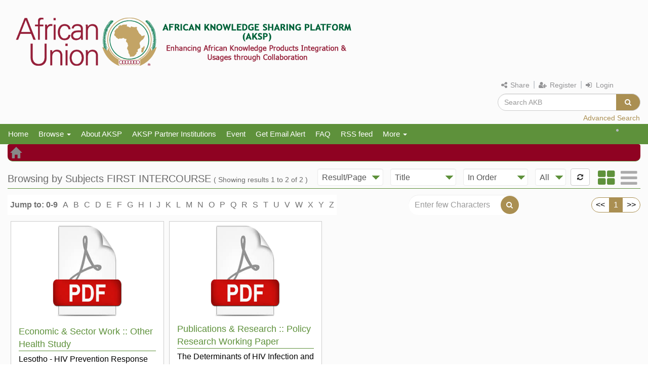

--- FILE ---
content_type: text/css
request_url: https://akb.au.int/new_css/css/magic.css
body_size: 58282
content:
@charset "UTF-8";/*!
Magic - Ver 1.1.0 - http://minimamente.com
Licensed under the MIT license
Copyright (c) 2014 Christian Pucci
*/
.magictime {
  -webkit-animation-duration: 1s;
  animation-duration: 1s;
  -webkit-animation-fill-mode: both;
  animation-fill-mode: both;
}
.magic {
  -webkit-animation-name: magic;
  animation-name: magic;
}
.openDownLeft {
  -webkit-animation-name: openDownLeft;
  animation-name: openDownLeft;
}
.openDownRight {
  -webkit-animation-name: openDownRight;
  animation-name: openDownRight;
}
.openUpLeft {
  -webkit-animation-name: openUpLeft;
  animation-name: openUpLeft;
}
.openUpRight {
  -webkit-animation-name: openUpRight;
  animation-name: openUpRight;
}
.openDownLeftRetourn {
  -webkit-animation-name: openDownLeftRetourn;
  animation-name: openDownLeftRetourn;
}
.openDownRightRetourn {
  -webkit-animation-name: openDownRightRetourn;
  animation-name: openDownRightRetourn;
}
.openUpLeftRetourn {
  -webkit-animation-name: openUpLeftRetourn;
  animation-name: openUpLeftRetourn;
}
.openUpRightRetourn {
  -webkit-animation-name: openUpRightRetourn;
  animation-name: openUpRightRetourn;
}
.openDownLeftOut {
  -webkit-animation-name: openDownLeftOut;
  animation-name: openDownLeftOut;
}
.openDownRightOut {
  -webkit-animation-name: openDownRightOut;
  animation-name: openDownRightOut;
}
.openUpLeftOut {
  -webkit-animation-name: openUpLeftOut;
  animation-name: openUpLeftOut;
}
.openUpRightOut {
  -webkit-animation-name: openUpRightOut;
  animation-name: openUpRightOut;
}
.perspectiveDown {
  -webkit-backface-visibility: visible !important;
  backface-visibility: visible !important;
  -webkit-animation-name: perspectiveDown;
  animation-name: perspectiveDown;
}
.perspectiveLeft {
  -webkit-backface-visibility: visible !important;
  backface-visibility: visible !important;
  -webkit-animation-name: perspectiveLeft;
  animation-name: perspectiveLeft;
}
.perspectiveRight {
  -webkit-backface-visibility: visible !important;
  backface-visibility: visible !important;
  -webkit-animation-name: perspectiveRight;
  animation-name: perspectiveRight;
}
.perspectiveUp {
  -webkit-backface-visibility: visible !important;
  backface-visibility: visible !important;
  -webkit-animation-name: perspectiveUp;
  animation-name: perspectiveUp;
}
.perspectiveDownRetourn {
  -webkit-backface-visibility: visible !important;
  backface-visibility: visible !important;
  -webkit-animation-name: perspectiveDownRetourn;
  animation-name: perspectiveDownRetourn;
}
.perspectiveLeftRetourn {
  -webkit-backface-visibility: visible !important;
  backface-visibility: visible !important;
  -webkit-animation-name: perspectiveLeftRetourn;
  animation-name: perspectiveLeftRetourn;
}
.perspectiveRightRetourn {
  -webkit-backface-visibility: visible !important;
  backface-visibility: visible !important;
  -webkit-animation-name: perspectiveRightRetourn;
  animation-name: perspectiveRightRetourn;
}
.perspectiveUpRetourn {
  -webkit-backface-visibility: visible !important;
  backface-visibility: visible !important;
  -webkit-animation-name: perspectiveUpRetourn;
  animation-name: perspectiveUpRetourn;
}
.puffIn {
  -webkit-animation-name: puffIn;
  animation-name: puffIn;
}
.puffOut {
  -webkit-animation-name: puffOut;
  animation-name: puffOut;
}
.rotateDown {
  -webkit-backface-visibility: visible !important;
  backface-visibility: visible !important;
  -webkit-animation-name: rotateDown;
  animation-name: rotateDown;
}
.rotateLeft {
  -webkit-backface-visibility: visible !important;
  backface-visibility: visible !important;
  -webkit-animation-name: rotateLeft;
  animation-name: rotateLeft;
}
.rotateRight {
  -webkit-backface-visibility: visible !important;
  backface-visibility: visible !important;
  -webkit-animation-name: rotateRight;
  animation-name: rotateRight;
}
.rotateUp {
  -webkit-backface-visibility: visible !important;
  backface-visibility: visible !important;
  -webkit-animation-name: rotateUp;
  animation-name: rotateUp;
}
.slideDown {
  -webkit-animation-name: slideDown;
  animation-name: slideDown;
}
.slideLeft {
  -webkit-animation-name: slideLeft;
  animation-name: slideLeft;
}
.slideRight {
  -webkit-animation-name: slideRight;
  animation-name: slideRight;
}
.slideUp {
  -webkit-animation-name: slideUp;
  animation-name: slideUp;
}
.slideDownRetourn {
  -webkit-animation-name: slideDownRetourn;
  animation-name: slideDownRetourn;
}
.slideLeftRetourn {
  -webkit-animation-name: slideLeftRetourn;
  animation-name: slideLeftRetourn;
}
.slideRightRetourn {
  -webkit-animation-name: slideRightRetourn;
  animation-name: slideRightRetourn;
}
.slideUpRetourn {
  -webkit-animation-name: slideUpRetourn;
  animation-name: slideUpRetourn;
}
.swap {
  -webkit-animation-name: swap;
  animation-name: swap;
}
.twisterInDown {
  -webkit-animation-name: twisterInDown;
  animation-name: twisterInDown;
}
.twisterInUp {
  -webkit-animation-name: twisterInUp;
  animation-name: twisterInUp;
}
.vanishIn {
  -webkit-animation-name: vanishIn;
  animation-name: vanishIn;
}
.vanishOut {
  -webkit-animation-name: vanishOut;
  animation-name: vanishOut;
}
.swashOut {
  -webkit-animation-name: swashOut;
  animation-name: swashOut;
}
.swashIn {
  -webkit-animation-name: swashIn;
  animation-name: swashIn;
}
.foolishOut {
  -webkit-animation-name: foolishOut;
  animation-name: foolishOut;
}
.foolishIn {
  -webkit-animation-name: foolishIn;
  animation-name: foolishIn;
}
.holeOut {
  -webkit-animation-name: holeOut;
  animation-name: holeOut;
}
.tinRightOut {
  -webkit-animation-name: tinRightOut;
  animation-name: tinRightOut;
}
.tinLeftOut {
  -webkit-animation-name: tinLeftOut;
  animation-name: tinLeftOut;
}
.tinUpOut {
  -webkit-animation-name: tinUpOut;
  animation-name: tinUpOut;
}
.tinDownOut {
  -webkit-animation-name: tinDownOut;
  animation-name: tinDownOut;
}
.tinRightIn {
  -webkit-animation-name: tinRightIn;
  animation-name: tinRightIn;
}
.tinLeftIn {
  -webkit-animation-name: tinLeftIn;
  animation-name: tinLeftIn;
}
.tinUpIn {
  -webkit-animation-name: tinUpIn;
  animation-name: tinUpIn;
}
.tinDownIn {
  -webkit-animation-name: tinDownIn;
  animation-name: tinDownIn;
}
.bombRightOut {
  -webkit-animation-name: bombRightOut;
  animation-name: bombRightOut;
}
.bombLeftOut {
  -webkit-animation-name: bombLeftOut;
  animation-name: bombLeftOut;
}
.boingInUp {
  -webkit-animation-name: boingInUp;
  animation-name: boingInUp;
}
.boingOutDown {
  -webkit-animation-name: boingOutDown;
  animation-name: boingOutDown;
}
.spaceOutUp {
  -webkit-animation-name: spaceOutUp;
  animation-name: spaceOutUp;
}
.spaceOutRight {
  -webkit-animation-name: spaceOutRight;
  animation-name: spaceOutRight;
}
.spaceOutDown {
  -webkit-animation-name: spaceOutDown;
  animation-name: spaceOutDown;
}
.spaceOutLeft {
  -webkit-animation-name: spaceOutLeft;
  animation-name: spaceOutLeft;
}
.spaceInUp {
  -webkit-animation-name: spaceInUp;
  animation-name: spaceInUp;
}
.spaceInRight {
  -webkit-animation-name: spaceInRight;
  animation-name: spaceInRight;
}
.spaceInDown {
  -webkit-animation-name: spaceInDown;
  animation-name: spaceInDown;
}
.spaceInLeft {
  -webkit-animation-name: spaceInLeft;
  animation-name: spaceInLeft;
  animation-iteration-count:infinte;
}
.animation_fadein_down{
  animation: fadein_down ease 10s;
  animation-iteration-count: 10;
  transform-origin: 50% 50%;
  animation-fill-mode:forwards; /*when the spec is finished*/
  -webkit-animation: fadein_down ease 10s;
  -webkit-animation-iteration-count: 10;
  -webkit-transform-origin: 50% 50%;
  -webkit-animation-fill-mode:forwards; /*Chrome 16+, Safari 4+*/ 
  -moz-animation: fadein_down ease 10s;
  -moz-animation-iteration-count: 10;
  -moz-transform-origin: 50% 50%;
  -moz-animation-fill-mode:forwards; /*FF 5+*/
  -o-animation: fadein_down ease 10s;
  -o-animation-iteration-count: 10;
  -o-transform-origin: 50% 50%;
  -o-animation-fill-mode:forwards; /*Not implemented yet*/
  -ms-animation: fadein_down ease 10s;
  -ms-animation-iteration-count: 10;
  -ms-transform-origin: 50% 50%;
  -ms-animation-fill-mode:forwards; /*IE 10+*/
}

.animation_leftspeed_in{
  animation: leftspeed_in ease-out 30s;
  animation-iteration-count: 10;
  transform-origin: 50% 50%;
  animation-fill-mode:forwards; /*when the spec is finished*/
  -webkit-animation: leftspeed_in ease-out 30s;
  -webkit-animation-iteration-count: 10;
  -webkit-transform-origin: 50% 50%;
  -webkit-animation-fill-mode:forwards; /*Chrome 16+, Safari 4+*/ 
  -moz-animation: leftspeed_in ease-out 30s;
  -moz-animation-iteration-count: 10;
  -moz-transform-origin: 50% 50%;
  -moz-animation-fill-mode:forwards; /*FF 5+*/
  -o-animation: leftspeed_in ease-out 30s;
  -o-animation-iteration-count: 10;
  -o-transform-origin: 50% 50%;
  -o-animation-fill-mode:forwards; /*Not implemented yet*/
  -ms-animation: leftspeed_in ease-out 30s;
  -ms-animation-iteration-count: 10;
  -ms-transform-origin: 50% 50%;
  -ms-animation-fill-mode:forwards; /*IE 10+*/
}
.animation_normal_rightspeed_in{
  animation: normal_rightspeed_in ease-out 1s;
  animation-iteration-count: 1;
  transform-origin: 50% 100%;
  animation-fill-mode:forwards; /*when the spec is finished*/
  -webkit-animation: normal_rightspeed_in ease-out 1s;
  -webkit-animation-iteration-count: 1;
  -webkit-transform-origin: 50% 100%;
  -webkit-animation-fill-mode:forwards; /*Chrome 16+, Safari 4+*/ 
  -moz-animation: normal_rightspeed_in ease-out s;
  -moz-animation-iteration-count: 1;
  -moz-transform-origin: 50% 100%;
  -moz-animation-fill-mode:forwards; /*FF 5+*/
  -o-animation: normal_rightspeed_in ease-out 1s;
  -o-animation-iteration-count: 1;
  -o-transform-origin: 50% 100%;
  -o-animation-fill-mode:forwards; /*Not implemented yet*/
  -ms-animation: normal_rightspeed_in ease-out 1s;
  -ms-animation-iteration-count: 1;
  -ms-transform-origin: 50% 100%;
  -ms-animation-fill-mode:forwards; /*IE 10+*/
}
.animation_normal_leftspeed_in{
  animation: normal_leftspeed_in ease-out 1s;
  animation-iteration-count: 1;
  transform-origin: 50% 50%;
  animation-fill-mode:forwards; /*when the spec is finished*/
  -webkit-animation: normal_leftspeed_in ease-out 1s;
  -webkit-animation-iteration-count: 1;
  -webkit-transform-origin: 50% 50%;
  -webkit-animation-fill-mode:forwards; /*Chrome 16+, Safari 4+*/ 
  -moz-animation: normal_leftspeed_in ease-out s;
  -moz-animation-iteration-count: 1;
  -moz-transform-origin: 50% 50%;
  -moz-animation-fill-mode:forwards; /*FF 5+*/
  -o-animation: normal_leftspeed_in ease-out 1s;
  -o-animation-iteration-count: 1;
  -o-transform-origin: 50% 50%;
  -o-animation-fill-mode:forwards; /*Not implemented yet*/
  -ms-animation: normal_leftspeed_in ease-out 1s;
  -ms-animation-iteration-count: 1;
  -ms-transform-origin: 50% 50%;
  -ms-animation-fill-mode:forwards; /*IE 10+*/
}



/* animation_normal_rightspeed_in */
@keyframes normal_rightspeed_in{
  0% {
    opacity:0;
    transform:  translate(0px,100px)  skewX(0deg) ;
  }
  30% {
    opacity:1;
    transform:  translate(0px,0px)  skewX(0deg) ;
  }
  60% {
    opacity:1;
    transform:  translate(0px,0px)  skewX(0deg) ;
  }
  80% {
    opacity:1;
    transform:  translate(0px,0px)  skewX(0deg) ;
  }
  100% {
    opacity:1;
    transform:  translate(0px,0px)  skewX(0deg) ;
  }
}

@-moz-keyframes normal_rightspeed_in{
  0% {
    opacity:0;
    transform:  translate(0px,100px)  skewX(0deg) ;
  }
  60% {
    opacity:1;
    transform:  translate(0px,0px)  skewX(0deg) ;
  }
  80% {
    opacity:1;
    transform:  translate(0px,0px)  skewX(0deg) ;
  }
  100% {
    opacity:1;
    transform:  translate(0px,0px)  skewX(0deg) ;
  }
}

@-webkit-keyframes normal_rightspeed_in {
  0% {
    opacity:0;
    transform:  translate(0px,100px)  skewX(0deg) ;
  }
  60% {
    opacity:1;
    transform:  translate(0px,0px)  skewX(0deg) ;
  }
  80% {
    opacity:1;
    transform:  translate(0px,0px)  skewX(0deg) ;
  }
  100% {
    opacity:1;
    transform:  translate(0px,0px)  skewX(0deg) ;
  }
}

@-o-keyframes normal_rightspeed_in {
  0% {
    opacity:0;
    transform:  translate(0px,100px)  skewX(0deg) ;
  }
  60% {
    opacity:1;
    transform:  translate(0px,0px)  skewX(0deg) ;
  }
  80% {
    opacity:1;
    transform:  translate(0px,0px)  skewX(0deg) ;
  }
  100% {
    opacity:1;
    transform:  translate(0px,0px)  skewX(0deg) ;
  }
}

@-ms-keyframes normal_rightspeed_in {
  0% {
    opacity:0;
    transform:  translate(0px,100px)  skewX(0deg) ;
  }
  60% {
    opacity:1;
    transform:  translate(0px,0px)  skewX(0deg) ;
  }
  80% {
    opacity:1;
    transform:  translate(0px,0px)  skewX(0deg) ;
  }
  100% {
    opacity:1;
    transform:  translate(0px,0px)  skewX(0deg) ;
  }
}


/* animation_normal_leftspeed_in */
@keyframes normal_leftspeed_in{
  0% {
    opacity:0;
    transform:  translate(200px,0px)  skewX(0deg) ;
  }
  60% {
    opacity:1;
    transform:  translate(0px,0px)  skewX(0deg) ;
  }
  80% {
    opacity:1;
    transform:  translate(0px,0px)  skewX(0deg) ;
  }
  100% {
    opacity:1;
    transform:  translate(0px,0px)  skewX(0deg) ;
  }
}

@-moz-keyframes normal_leftspeed_in{
  0% {
    opacity:0;
    transform:  translate(200px,0px)  skewX(0deg) ;
  }
  60% {
    opacity:1;
    transform:  translate(0px,0px)  skewX(0deg) ;
  }
  80% {
    opacity:1;
    transform:  translate(0px,0px)  skewX(0deg) ;
  }
  100% {
    opacity:1;
    -moz-transform:  translate(0px,0px)  skewX(0deg) ;
  }
}

@-webkit-keyframes normal_leftspeed_in {
  0% {
    opacity:0;
    transform:  translate(200px,0px)  skewX(0deg) ;
  }
  60% {
    opacity:1;
    transform:  translate(0px,0px)  skewX(0deg) ;
  }
  80% {
    opacity:1;
    transform:  translate(0px,0px)  skewX(0deg) ;
  }
  100% {
    opacity:1;
    -webkit-transform:  translate(0px,0px)  skewX(0deg) ;
  }
}

@-o-keyframes normal_leftspeed_in {
  0% {
    opacity:0;
    transform:  translate(200px,0px)  skewX(0deg) ;
  }
  60% {
    opacity:1;
    transform:  translate(0px,0px)  skewX(0deg) ;
  }
  80% {
    opacity:1;
    transform:  translate(0px,0px)  skewX(0deg) ;
  }
  100% {
    opacity:1;
    -o-transform:  translate(0px,0px)  skewX(0deg) ;
  }
}

@-ms-keyframes normal_leftspeed_in {
  0% {
    opacity:0;
    transform:  translate(200px,0px)  skewX(0deg) ;
  }
  60% {
    opacity:1;
    transform:  translate(0px,0px)  skewX(0deg) ;
  }
  80% {
    opacity:1;
    transform:  translate(0px,0px)  skewX(0deg) ;
  }
  100% {
    opacity:1;
    -ms-transform:  translate(0px,0px)  skewX(0deg) ;
  }
}


/* animation_leftspeed_in */
@keyframes leftspeed_in{
  0% {
    opacity:0;
    transform:  translate(200px,0px)  skewX(0deg) ;
  }
  60% {
    opacity:1;
    transform:  translate(-10px,0px)  skewX(0deg) ;
  }
  80% {
    opacity:1;
    transform:  translate(0px,0px)  skewX(0deg) ;
  }
  100% {
    opacity:1;
    transform:  translate(0px,0px)  skewX(0deg) ;
  }
}

@-moz-keyframes leftspeed_in{
  0% {
    opacity:0;
    transform:  translate(200px,0px)  skewX(0deg) ;
  }
  60% {
    opacity:1;
    transform:  translate(-10px,0px)  skewX(0deg) ;
  }
  80% {
    opacity:1;
    transform:  translate(0px,0px)  skewX(0deg) ;
  }
  100% {
    opacity:1;
    -moz-transform:  translate(0px,0px)  skewX(0deg) ;
  }
}

@-webkit-keyframes leftspeed_in {
  0% {
    opacity:0;
    transform:  translate(200px,0px)  skewX(0deg) ;
  }
  60% {
    opacity:1;
    transform:  translate(-10px,0px)  skewX(0deg) ;
  }
  80% {
    opacity:1;
    transform:  translate(0px,0px)  skewX(0deg) ;
  }
  100% {
    opacity:1;
    -webkit-transform:  translate(0px,0px)  skewX(0deg) ;
  }
}

@-o-keyframes leftspeed_in {
  0% {
    opacity:0;
    transform:  translate(200px,0px)  skewX(0deg) ;
  }
  60% {
    opacity:1;
    transform:  translate(-10px,0px)  skewX(0deg) ;
  }
  80% {
    opacity:1;
    transform:  translate(0px,0px)  skewX(0deg) ;
  }
  100% {
    opacity:1;
    -o-transform:  translate(0px,0px)  skewX(0deg) ;
  }
}

@-ms-keyframes leftspeed_in {
  0% {
    opacity:0;
    transform:  translate(200px,0px)  skewX(0deg) ;
  }
  60% {
    opacity:1;
    transform:  translate(-10px,0px)  skewX(0deg) ;
  }
  80% {
    opacity:1;
    transform:  translate(0px,0px)  skewX(0deg) ;
  }
  100% {
    opacity:1;
    -ms-transform:  translate(0px,0px)  skewX(0deg) ;
  }
}

/* animation_fadein_down */
@keyframes fadein_down{
  0% {
    opacity:0;
    transform:  translate(0px,-25px)  ;
  }
  100% {
    opacity:1;
    transform:  translate(0px,0px)  ;
  }
}

@-moz-keyframes fadein_down{
  0% {
    opacity:0;
    -moz-transform:  translate(0px,-25px)  ;
  }
  100% {
    opacity:1;
    -moz-transform:  translate(0px,0px)  ;
  }
}

@-webkit-keyframes fadein_down {
  0% {
    opacity:0;
    -webkit-transform:  translate(0px,-25px)  ;
  }
  100% {
    opacity:1;
    -webkit-transform:  translate(0px,0px)  ;
  }
}

@-o-keyframes fadein_down {
  0% {
    opacity:0;
    -o-transform:  translate(0px,-25px)  ;
  }
  100% {
    opacity:1;
    -o-transform:  translate(0px,0px)  ;
  }
}

@-ms-keyframes fadein_down {
  0% {
    opacity:0;
    -ms-transform:  translate(0px,-25px)  ;
  }
  100% {
    opacity:1;
    -ms-transform:  translate(0px,0px)  ;
  }
}



 /* magic Frames code */
 
@-webkit-keyframes magic {
  0% {
    opacity: 1;
    -webkit-transform-origin: 100% 200%;
    -webkit-transform: scale(1, 1) rotate(0deg);
  }

  100% {
    opacity: 0;
    -webkit-transform-origin: 200% 500%;
    -webkit-transform: scale(0, 0) rotate(270deg);
  }
}
@keyframes magic {
  0% {
    opacity: 1;
    transform-origin: 100% 200%;
    transform: scale(1, 1) rotate(0deg);
  }

  100% {
    opacity: 0;
    transform-origin: 200% 500%;
    transform: scale(0, 0) rotate(270deg);
  }
}
@-webkit-keyframes openDownLeft {
  0% {
    -webkit-transform-origin: bottom left;
    -webkit-transform: rotate(0deg);
    -webkit-animation-timing-function: ease-out;
  }

  100% {
    -webkit-transform-origin: bottom left;
    -webkit-transform: rotate(-110deg);
    -webkit-animation-timing-function: ease-in-out;
  }
}
@keyframes openDownLeft {
  0% {
    transform-origin: bottom left;
    transform: rotate(0deg);
    animation-timing-function: ease-out;
  }

  100% {
    transform-origin: bottom left;
    transform: rotate(-110deg);
    animation-timing-function: ease-in-out;
  }
}
@-webkit-keyframes openDownRight {
  0% {
    -webkit-transform-origin: bottom right;
    -webkit-transform: rotate(0deg);
    -webkit-animation-timing-function: ease-out;
  }

  100% {
    -webkit-transform-origin: bottom right;
    -webkit-transform: rotate(110deg);
    -webkit-animation-timing-function: ease-in-out;
  }
}
@keyframes openDownRight {
  0% {
    transform-origin: bottom right;
    transform: rotate(0deg);
    animation-timing-function: ease-out;
  }

  100% {
    transform-origin: bottom right;
    transform: rotate(110deg);
    animation-timing-function: ease-in-out;
  }
}
@-webkit-keyframes openUpLeft {
  0% {
    -webkit-transform-origin: top left;
    -webkit-transform: rotate(0deg);
    -webkit-animation-timing-function: ease-out;
  }

  100% {
    -webkit-transform-origin: top left;
    -webkit-transform: rotate(110deg);
    -webkit-animation-timing-function: ease-in-out;
  }
}
@keyframes openUpLeft {
  0% {
    transform-origin: top left;
    transform: rotate(0deg);
    animation-timing-function: ease-out;
  }

  100% {
    transform-origin: top left;
    transform: rotate(110deg);
    animation-timing-function: ease-in-out;
  }
}
@-webkit-keyframes openUpRight {
  0% {
    -webkit-transform-origin: top right;
    -webkit-transform: rotate(0deg);
    -webkit-animation-timing-function: ease-out;
  }

  100% {
    -webkit-transform-origin: top right;
    -webkit-transform: rotate(-110deg);
    -webkit-animation-timing-function: ease-in-out;
  }
}
@keyframes openUpRight {
  0% {
    transform-origin: top right;
    transform: rotate(0deg);
    animation-timing-function: ease-out;
  }

  100% {
    transform-origin: top right;
    transform: rotate(-110deg);
    animation-timing-function: ease-in-out;
  }
}
@-webkit-keyframes openDownLeftRetourn {
  0% {
    -webkit-transform-origin: bottom left;
    -webkit-transform: rotate(-110deg);
    -webkit-animation-timing-function: ease-in-out;
  }

  100% {
    -webkit-transform-origin: bottom left;
    -webkit-transform: rotate(0deg);
    -webkit-animation-timing-function: ease-out;
  }
}
@keyframes openDownLeftRetourn {
  0% {
    transform-origin: bottom left;
    transform: rotate(-110deg);
    animation-timing-function: ease-in-out;
  }

  100% {
    transform-origin: bottom left;
    transform: rotate(0deg);
    animation-timing-function: ease-out;
  }
}
@-webkit-keyframes openDownRightRetourn {
  0% {
    -webkit-transform-origin: bottom right;
    -webkit-transform: rotate(110deg);
    -webkit-animation-timing-function: ease-in-out;
  }

  100% {
    -webkit-transform-origin: bottom right;
    -webkit-transform: rotate(0deg);
    -webkit-animation-timing-function: ease-out;
  }
}
@keyframes openDownRightRetourn {
  0% {
    transform-origin: bottom right;
    transform: rotate(110deg);
    animation-timing-function: ease-in-out;
  }

  100% {
    transform-origin: bottom right;
    transform: rotate(0deg);
    animation-timing-function: ease-out;
  }
}
@-webkit-keyframes openUpLeftRetourn {
  0% {
    -webkit-transform-origin: top left;
    -webkit-transform: rotate(110deg);
    -webkit-animation-timing-function: ease-in-out;
  }

  100% {
    -webkit-transform-origin: top left;
    -webkit-transform: rotate(0deg);
    -webkit-animation-timing-function: ease-out;
  }
}
@keyframes openUpLeftRetourn {
  0% {
    transform-origin: top left;
    transform: rotate(110deg);
    animation-timing-function: ease-in-out;
  }

  100% {
    transform-origin: top left;
    transform: rotate(0deg);
    animation-timing-function: ease-out;
  }
}
@-webkit-keyframes openUpRightRetourn {
  0% {
    -webkit-transform-origin: top right;
    -webkit-transform: rotate(-110deg);
    -webkit-animation-timing-function: ease-in-out;
  }

  100% {
    -webkit-transform-origin: top right;
    -webkit-transform: rotate(0deg);
    -webkit-animation-timing-function: ease-out;
  }
}
@keyframes openUpRightRetourn {
  0% {
    transform-origin: top right;
    transform: rotate(-110deg);
    animation-timing-function: ease-in-out;
  }

  100% {
    transform-origin: top right;
    transform: rotate(0deg);
    animation-timing-function: ease-out;
  }
}
@-webkit-keyframes openDownLeftOut {
  0% {
    opacity: 1;
    -webkit-transform-origin: bottom left;
    -webkit-transform: rotate(0deg);
    -webkit-animation-timing-function: ease-out;
  }

  100% {
    opacity: 0;
    -webkit-transform-origin: bottom left;
    -webkit-transform: rotate(-110deg);
    -webkit-animation-timing-function: ease-in-out;
  }
}
@keyframes openDownLeftOut {
  0% {
    opacity: 1;
    transform-origin: bottom left;
    transform: rotate(0deg);
    animation-timing-function: ease-out;
  }

  100% {
    opacity: 0;
    transform-origin: bottom left;
    transform: rotate(-110deg);
    animation-timing-function: ease-in-out;
  }
}
@-webkit-keyframes openDownRightOut {
  0% {
    opacity: 1;
    -webkit-transform-origin: bottom right;
    -webkit-transform: rotate(0deg);
    -webkit-animation-timing-function: ease-out;
  }

  100% {
    opacity: 0;
    -webkit-transform-origin: bottom right;
    -webkit-transform: rotate(110deg);
    -webkit-animation-timing-function: ease-in-out;
  }
}
@keyframes openDownRightOut {
  0% {
    opacity: 1;
    transform-origin: bottom right;
    transform: rotate(0deg);
    animation-timing-function: ease-out;
  }

  100% {
    opacity: 0;
    transform-origin: bottom right;
    transform: rotate(110deg);
    animation-timing-function: ease-in-out;
  }
}
@-webkit-keyframes openUpLeftOut {
  0% {
    opacity: 1;
    -webkit-transform-origin: top left;
    -webkit-transform: rotate(0deg);
    -webkit-animation-timing-function: ease-out;
  }

  100% {
    opacity: 0;
    -webkit-transform-origin: top left;
    -webkit-transform: rotate(110deg);
    -webkit-animation-timing-function: ease-in-out;
  }
}
@keyframes openUpLeftOut {
  0% {
    opacity: 1;
    transform-origin: top left;
    transform: rotate(0deg);
    animation-timing-function: ease-out;
  }

  100% {
    opacity: 0;
    transform-origin: top left;
    transform: rotate(110deg);
    animation-timing-function: ease-in-out;
  }
}
@-webkit-keyframes openUpRightOut {
  0% {
    opacity: 1;
    -webkit-transform-origin: top right;
    -webkit-transform: rotate(0deg);
    -webkit-animation-timing-function: ease-out;
  }

  100% {
    opacity: 0;
    -webkit-transform-origin: top right;
    -webkit-transform: rotate(-110deg);
    -webkit-animation-timing-function: ease-in-out;
  }
}
@keyframes openUpRightOut {
  0% {
    opacity: 1;
    transform-origin: top right;
    transform: rotate(0deg);
    animation-timing-function: ease-out;
  }

  100% {
    opacity: 0;
    transform-origin: top right;
    transform: rotate(-110deg);
    animation-timing-function: ease-in-out;
  }
}
@-webkit-keyframes perspectiveDown {
  0% {
    -webkit-transform-origin: 0 100%;
    -webkit-transform: perspective(800px) rotateX(0deg);
  }

  100% {
    -webkit-transform-origin: 0 100%;
    -webkit-transform: perspective(800px) rotateX(-180deg);
  }
}
@keyframes perspectiveDown {
  0% {
    transform-origin: 0 100%;
    transform: perspective(800px) rotateX(0deg);
  }

  100% {
    transform-origin: 0 100%;
    transform: perspective(800px) rotateX(-180deg);
  }
}
@-webkit-keyframes perspectiveLeft {
  0% {
    -webkit-transform-origin: 0 0;
    -webkit-transform: perspective(800px) rotateY(0deg);
  }

  100% {
    -webkit-transform-origin: 0 0;
    -webkit-transform: perspective(800px) rotateY(-180deg);
  }
}
@keyframes perspectiveLeft {
  0% {
    transform-origin: 0 0;
    transform: perspective(800px) rotateY(0deg);
  }

  100% {
    transform-origin: 0 0;
    transform: perspective(800px) rotateY(-180deg);
  }
}
@-webkit-keyframes perspectiveRight {
  0% {
    -webkit-transform-origin: 100% 0;
    -webkit-transform: perspective(800px) rotateY(0deg);
  }

  100% {
    -webkit-transform-origin: 100% 0;
    -webkit-transform: perspective(800px) rotateY(180deg);
  }
}
@keyframes perspectiveRight {
  0% {
    transform-origin: 100% 0;
    transform: perspective(800px) rotateY(0deg);
  }

  100% {
    transform-origin: 100% 0;
    transform: perspective(800px) rotateY(180deg);
  }
}
@-webkit-keyframes perspectiveUp {
  0% {
    -webkit-transform-origin: 0 0;
    -webkit-transform: perspective(800px) rotateX(0deg);
  }

  100% {
    -webkit-transform-origin: 0 0;
    -webkit-transform: perspective(800px) rotateX(180deg);
  }
}
@keyframes perspectiveUp {
  0% {
    transform-origin: 0 0;
    transform: perspective(800px) rotateX(0deg);
  }

  100% {
    transform-origin: 0 0;
    transform: perspective(800px) rotateX(180deg);
  }
}
@-webkit-keyframes perspectiveDownRetourn {
  0% {
    -webkit-transform-origin: 0 100%;
    -webkit-transform: perspective(800px) rotateX(-180deg);
  }

  100% {
    -webkit-transform-origin: 0 100%;
    -webkit-transform: perspective(800px) rotateX(0deg);
  }
}
@keyframes perspectiveDownRetourn {
  0% {
    transform-origin: 0 100%;
    transform: perspective(800px) rotateX(-180deg);
  }

  100% {
    transform-origin: 0 100%;
    transform: perspective(800px) rotateX(0deg);
  }
}
@-webkit-keyframes perspectiveLeftRetourn {
  0% {
    -webkit-transform-origin: 0 0;
    -webkit-transform: perspective(800px) rotateY(-180deg);
  }

  100% {
    -webkit-transform-origin: 0 0;
    -webkit-transform: perspective(800px) rotateY(0deg);
  }
}
@keyframes perspectiveLeftRetourn {
  0% {
    transform-origin: 0 0;
    transform: perspective(800px) rotateY(-180deg);
  }

  100% {
    transform-origin: 0 0;
    transform: perspective(800px) rotateY(0deg);
  }
}
@-webkit-keyframes perspectiveRightRetourn {
  0% {
    -webkit-transform-origin: 100% 0;
    -webkit-transform: perspective(800px) rotateY(180deg);
  }

  100% {
    -webkit-transform-origin: 100% 0;
    -webkit-transform: perspective(800px) rotateY(0deg);
  }
}
@keyframes perspectiveRightRetourn {
  0% {
    transform-origin: 100% 0;
    transform: perspective(800px) rotateY(180deg);
  }

  100% {
    transform-origin: 100% 0;
    transform: perspective(800px) rotateY(0deg);
  }
}
@-webkit-keyframes perspectiveUpRetourn {
  0% {
    -webkit-transform-origin: 0 0;
    -webkit-transform: perspective(800px) rotateX(180deg);
  }

  100% {
    -webkit-transform-origin: 0 0;
    -webkit-transform: perspective(800px) rotateX(0deg);
  }
}
@keyframes perspectiveUpRetourn {
  0% {
    transform-origin: 0 0;
    transform: perspective(800px) rotateX(180deg);
  }

  100% {
    transform-origin: 0 0;
    transform: perspective(800px) rotateX(0deg);
  }
}
@-webkit-keyframes puffIn {
  0% {
    opacity: 0;
    -webkit-transform-origin: 50% 50%;
    -webkit-transform: scale(2,2);
    -webkit-filter: blur(2px);
  }

  100% {
    opacity: 1;
    -webkit-transform-origin: 50% 50%;
    -webkit-transform: scale(1,1);
    -webkit-filter: blur(0px);
  }
}
@keyframes puffIn {
  0% {
    opacity: 0;
    transform-origin: 50% 50%;
    transform: scale(2,2);
    filter: blur(2px);
  }

  100% {
    opacity: 1;
    transform-origin: 50% 50%;
    transform: scale(1,1);
    filter: blur(0px);
  }
}
@-webkit-keyframes puffOut {
  0% {
    opacity: 1;
    -webkit-transform-origin: 50% 50%;
    -webkit-transform: scale(1,1);
    -webkit-filter: blur(0px);
  }

  100% {
    opacity: 0;
    -webkit-transform-origin: 50% 50%;
    -webkit-transform: scale(2,2);
    -webkit-filter: blur(2px);
  }
}
@keyframes puffOut {
  0% {
    opacity: 1;
    transform-origin: 50% 50%;
    transform: scale(1,1);
    -webkit-filter: blur(0px);
  }

  100% {
    opacity: 0;
    transform-origin: 50% 50%;
    transform: scale(2,2);
    -webkit-filter: blur(2px);
  }
}
@-webkit-keyframes rotateDown {
  0% {
  	opacity: 1;
    -webkit-transform-origin: 0 0;
    -webkit-transform: perspective(800px) rotateX(0deg) translateZ(0px);
  }

  100% {
    opacity: 0;
    -webkit-transform-origin: 50% 100%;
    -webkit-transform: perspective(800px) rotateX(-180deg) translateZ(300px);
  }
}
@keyframes rotateDown {
  0% {
  	opacity: 1;
    transform-origin: 0 0;
    transform: perspective(800px) rotateX(0deg) translateZ(0px);
  }

  100% {
    opacity: 0;
    transform-origin: 50% 100%;
    transform: perspective(800px) rotateX(-180deg) translateZ(300px);
  }
}
@-webkit-keyframes rotateLeft {
  0% {
  	opacity: 1;
    -webkit-transform-origin: 0 0;
    -webkit-transform: perspective(800px) rotateY(0deg) translateZ(0px);
  }

  100% {
    opacity: 0;
    -webkit-transform-origin: 50% 0;
    -webkit-transform: perspective(800px) rotateY(180deg) translateZ(300px);
  }
}
@keyframes rotateLeft {
  0% {
  	opacity: 1;
    transform-origin: 0 0;
    transform: perspective(800px) rotateY(0deg) translateZ(0px);
  }

  100% {
    opacity: 0;
    transform-origin: 50% 0;
    transform: perspective(800px) rotateY(180deg) translateZ(300px);
  }
}
@-webkit-keyframes rotateRight {
  0% {
  	opacity: 1;
    -webkit-transform-origin: 0 0;
    -webkit-transform: perspective(800px) rotateY(0deg) translate3d(0px);
  }

  100% {
    opacity: 0;
    -webkit-transform-origin: 50% 0;
    -webkit-transform: perspective(800px) rotateY(-180deg) translateZ(150px);
  }
}
@keyframes rotateRight {
  0% {
  	opacity: 1;
    transform-origin: 0 0;
    transform: perspective(800px) rotateY(0deg) translate3d(0px);
  }

  100% {
    opacity: 0;
    transform-origin: 50% 0;
    transform: perspective(800px) rotateY(-180deg) translateZ(150px);
  }
}
@-webkit-keyframes rotateUp {
  0% {
  	opacity: 1;
    -webkit-transform-origin: 0 0;
    -webkit-transform: perspective(800px) rotateX(0deg) translateZ(0px);
  }

  100% {
    opacity: 0;
    -webkit-transform-origin: 50% 0;
    -webkit-transform: perspective(800px) rotateX(180deg) translateZ(100px);
  }
}
@keyframes rotateUp {
  0% {
  	opacity: 1;
    transform-origin: 0 0;
    transform: perspective(800px) rotateX(0deg) translateZ(0px);
  }

  100% {
    opacity: 0;
    transform-origin: 50% 0;
    transform: perspective(800px) rotateX(180deg) translateZ(100px);
  }
}
@-webkit-keyframes slideDown {
  0% {
    -webkit-transform-origin: 0 0;
    -webkit-transform: translateY(0%);
  }

  100% {
    -webkit-transform-origin: 0 0;
    -webkit-transform: translateY(100%);
  }
}
@keyframes slideDown {
  0% {
    transform-origin: 0 0;
    transform: translateY(0%);
  }

  100% {
    transform-origin: 0 0;
    transform: translateY(100%);
  }
}
@-webkit-keyframes slideLeft {
  0% {
    -webkit-transform-origin: 0 0;;
    -webkit-transform: translateX(0%);
  }

  100% {
    -webkit-transform-origin: 0 0;
    -webkit-transform: translateX(-100%);
  }
}
@keyframes slideLeft {
  0% {
    transform-origin: 0 0;
    transform: translateX(0%);
  }

  100% {
    transform-origin: 0 0;
    transform: translateX(-100%);
  }
}
@-webkit-keyframes slideRight {
  0% {
    -webkit-transform-origin: 0 0;
    -webkit-transform: translateX(0%);
  }

  100% {
    -webkit-transform-origin: 0 0;
    -webkit-transform: translateX(100%);
  }
}
@keyframes slideRight {
  0% {
    transform-origin: 0 0;
    transform: translateX(0%);
  }

  100% {
    transform-origin: 0 0;
    transform: translateX(100%);
  }
}
@-webkit-keyframes slideUp {
  0% {
    -webkit-transform-origin: 0 0;
    -webkit-transform: translateY(0%);
  }

  100% {
    -webkit-transform-origin: 0 0;
    -webkit-transform: translateY(-100%);
  }
}
@keyframes slideUp {
  0% {
    transform-origin: 0 0;
    transform: translateY(0%);
  }

  100% {
    transform-origin: 0 0;
    transform: translateY(-100%);
  }
}
@-webkit-keyframes slideDownRetourn {
  0% {
    -webkit-transform-origin: 0 0;
    -webkit-transform: translateY(100%);
  }

  100% {
    -webkit-transform-origin: 0 0;
    -webkit-transform: translateY(0%);
  }
}
@keyframes slideDownRetourn {
  0% {
    transform-origin: 0 0;
    transform: translateY(100%);
  }

  100% {
    transform-origin: 0 0;
    transform: translateY(0%);
  }
}
@-webkit-keyframes slideLeftRetourn {
  0% {
    -webkit-transform-origin: 0 0;
    -webkit-transform: translateX(-100%);
  }

  100% {
    -webkit-transform-origin: 0 0;
    -webkit-transform: translateX(0%);
  }
}
@keyframes slideLeftRetourn {
  0% {
    transform-origin: 0 0;
    transform: translateX(-100%);
  }

  100% {
    transform-origin: 0 0;
    transform: translateX(0%);
  }
}
@-webkit-keyframes slideRightRetourn {
  0% {
    -webkit-transform-origin: 0 0;
    -webkit-transform: translateX(100%);
  }

  100% {
    -webkit-transform-origin: 0 0;
    -webkit-transform: translateX(0%);
  }
}
@keyframes slideRightRetourn {
  0% {
    transform-origin: 0 0;
    transform: translateX(100%);
  }

  100% {
    transform-origin: 0 0;
    transform: translateX(0%);
  }
}
@-webkit-keyframes slideUpRetourn {
  0% {
    -webkit-transform-origin: 0 0;
    -webkit-transform: translateY(-100%);
  }

  100% {
    -webkit-transform-origin: 0 0;
    -webkit-transform: translateY(0%);
  }
}
@keyframes slideUpRetourn {
  0% {
    transform-origin: 0 0;
    transform: translateY(-100%);
  }

  100% {
    transform-origin: 0 0;
    transform: translateY(0%);
  }
}
@-webkit-keyframes swap {
  0% {
    opacity: 0;
    -webkit-transform-origin: 0 100%;
    -webkit-transform: scale(0, 0) translate(-700px, 0px);
  }

  100% {
    opacity: 1;
    -webkit-transform-origin: 100% 100%;
    -webkit-transform: scale(1, 1) translate(0px, 0px);;
  }
}
@keyframes swap {
  0% {
    opacity: 0;
    transform-origin: 0 100%;
    transform: scale(0, 0) translate(-700px, 0px);
  }

  100% {
    opacity: 1;
    transform-origin: 100% 100%;
    transform: scale(1, 1) translate(0px, 0px);
  }
}
@-webkit-keyframes twisterInDown {
  0% {
    opacity: 0;
    -webkit-transform-origin: 0 100%;
    -webkit-transform: scale(0, 0) rotate(360deg) translateY(-100%);
  }

  30% {
    -webkit-transform-origin: 0 100%;
    -webkit-transform: scale(0, 0) rotate(360deg) translateY(-100%);
  }

  100% {
    opacity: 1;
    -webkit-transform-origin: 100% 100%;
    -webkit-transform: scale(1, 1) rotate(0deg) translateY(0%);
  }
}
@keyframes twisterInDown {
  0% {
    opacity: 0;
    transform-origin: 0 100%;
    transform: scale(0, 0) rotate(360deg) translateY(-100%);
  }

  30% {
    transform-origin: 0 100%;
    transform: scale(0, 0) rotate(360deg) translateY(-100%);
  }

  100% {
    opacity: 1;
    transform-origin: 100% 100%;
    transform: scale(1, 1) rotate(0deg) translateY(0%);
  }
}
@-webkit-keyframes twisterInUp {
  0% {
    opacity: 0;
    -webkit-transform-origin: 100% 0;
    -webkit-transform: scale(0, 0) rotate(360deg) translateY(100%);
  }

  30% {
    -webkit-transform-origin: 100% 0;
    -webkit-transform: scale(0, 0) rotate(360deg) translateY(100%);
  }

  100% {
    opacity: 1;
    -webkit-transform-origin: 0 0;
    -webkit-transform: scale(1, 1) rotate(0deg) translateY(0);
  }
}
@keyframes twisterInUp {
  0% {
    opacity: 0;
    transform-origin: 100% 0;
    transform: scale(0, 0) rotate(360deg) translateY(100%);
  }

  30% {
    transform-origin: 100% 0;
    transform: scale(0, 0) rotate(360deg) translateY(100%);
  }

  100% {
    opacity: 1;
    transform-origin: 0 0;
    transform: scale(1, 1) rotate(0deg) translateY(0);
  }
}
@-webkit-keyframes vanishIn {
  0% {
    opacity: 0;
    -webkit-transform-origin: 50% 50%;
    -webkit-transform: scale(2, 2);
    -webkit-filter: blur(90px);
  }

  100% {
    opacity: 1;
    -webkit-transform-origin: 50% 50%;
    -webkit-transform: scale(1, 1);
    -webkit-filter: blur(0px);
  }
}
@keyframes vanishIn {
  0% {
    opacity: 0;
    transform-origin: 50% 50%;
    transform: scale(2, 2);
    -webkit-filter: blur(90px);
  }

  100% {
    opacity: 1;
    transform-origin: 50% 50%;
    transform: scale(1, 1);
    -webkit-filter: blur(0px);
  }
}
@-webkit-keyframes vanishOut {
  0% {
    opacity: 1;
    -webkit-transform-origin: 50% 50%;
    -webkit-transform: scale(1, 1);
    -webkit-filter: blur(0px);
  }

  100% {
    opacity: 0;
    -webkit-transform-origin: 50% 50%;
    -webkit-transform: scale(2, 2);
    -webkit-filter: blur(20px);
  }
}
@keyframes vanishOut {
  0% {
    opacity: 1;
    transform-origin: 50% 50%;
    transform: scale(1, 1);
    -webkit-filter: blur(0px);
  }

  100% {
    opacity: 0;
    transform-origin: 50% 50%;
    transform: scale(2, 2);
    -webkit-filter: blur(20px);
  }
}
@-webkit-keyframes swashOut {
  0% {
    opacity: 1;
    -webkit-transform-origin: 50% 50%;
    -webkit-transform: scale(1, 1);
    transform: scale(1, 1);
  }

  80% {
    opacity: 1;
    -webkit-transform-origin: 50% 50%;
    -webkit-transform: scale(0.9, 0.9);
  }

  100% {
    opacity: 0;
    -webkit-transform-origin: 50% 50%;
    -webkit-transform: scale(0, 0);
  }
}
@keyframes swashOut {
  0% {
    opacity: 1;
    transform-origin: 50% 50%;
    transform: scale(1, 1);
  }

  80% {
    opacity: 1;
    transform-origin: 50% 50%;
    transform: scale(0.9, 0.9);
  }

  100% {
    opacity: 0;
    transform-origin: 50% 50%;
    transform: scale(0, 0);
  }
}
@-webkit-keyframes swashIn {
  0% {
    opacity: 0;
    -webkit-transform-origin: 50% 50%;
    -webkit-transform: scale(0, 0);
  }

  90% {
    opacity: 1;
    -webkit-transform-origin: 50% 50%;
    -webkit-transform: scale(0.9, 0.9);
  }

  100% {
  	opacity: 1;
    -webkit-transform-origin: 50% 50%;
    -webkit-transform: scale(1, 1);
  }
}
@keyframes swashIn {
  0% {
    opacity: 0;
    transform-origin: 50% 50%;
    transform: scale(0, 0);
  }

  90% {
    opacity: 1;
    transform-origin: 50% 50%;
    transform: scale(0.9, 0.9);
  }

  100% {
  	opacity: 1;
    transform-origin: 50% 50%;
    transform: scale(1, 1);
  }
}
@-webkit-keyframes foolishOut {
  0% {
    opacity: 1;
    -webkit-transform-origin: 50% 50%;
    -webkit-transform: scale(1, 1) rotate(360deg);
  }

  20% {
    opacity: 1;
    -webkit-transform-origin: 0% 0%;
    -webkit-transform: scale(0.5, 0.5) rotate(0deg);
  }

  40% {
    opacity: 1;
    -webkit-transform-origin: 100% 0%;
    -webkit-transform: scale(0.5, 0.5) rotate(0deg);
  }

  60% {
    opacity: 1;
    -webkit-transform-origin: 0%;
    -webkit-transform: scale(0.5, 0.5) rotate(0deg);
  }

  80% {
    opacity: 1;
    -webkit-transform-origin: 0% 100%;
    -webkit-transform: scale(0.5, 0.5) rotate(0deg);
  }

  100% {
    opacity: 0;
    -webkit-transform-origin: 50% 50%;
    -webkit-transform: scale(0, 0) rotate(0deg);
  }
}
@keyframes foolishOut {
  0% {
    opacity: 1;
    transform-origin: 50% 50%;
    transform: scale(1, 1) rotate(360deg);
  }

  20% {
    opacity: 1;
    transform-origin: 0% 0%;
    transform: scale(0.5, 0.5) rotate(0deg);
  }

  40% {
    opacity: 1;
    transform-origin: 100% 0%;
    transform: scale(0.5, 0.5) rotate(0deg);
  }

  60% {
    opacity: 1;
    transform-origin: 0%;
    transform: scale(0.5, 0.5) rotate(0deg);
  }

  80% {
    opacity: 1;
    transform-origin: 0% 100%;
    transform: scale(0.5, 0.5) rotate(0deg);
  }

  100% {
    opacity: 0;
    transform-origin: 50% 50%;
    transform: scale(0, 0) rotate(0deg);
  }
}
@-webkit-keyframes foolishIn {
  0% {
    opacity: 0;
    -webkit-transform-origin: 50% 50%;
    -webkit-transform: scale(0, 0) rotate(360deg);
  }

  20% {
    opacity: 1;
    -webkit-transform-origin: 0% 100%;
    -webkit-transform: scale(0.5, 0.5) rotate(0deg);
  }

  40% {
    opacity: 1;
    -webkit-transform-origin: 100% 100%;
    -webkit-transform: scale(0.5, 0.5) rotate(0deg);
  }

  60% {
    opacity: 1;
    -webkit-transform-origin: 0%;
    -webkit-transform: scale(0.5, 0.5) rotate(0deg);
  }

  80% {
    opacity: 1;
    -webkit-transform-origin: 0% 0%;
    -webkit-transform: scale(0.5, 0.5) rotate(0deg);
  }

  100% {
    opacity: 1;
    -webkit-transform-origin: 50% 50%;
    -webkit-transform: scale(1, 1) rotate(0deg);
  }
}
@keyframes foolishIn {
  0% {
    opacity: 0;
    transform-origin: 50% 50%;
    transform: scale(0, 0) rotate(360deg);
  }

  20% {
    opacity: 1;
    transform-origin: 0% 100%;
    transform: scale(0.5, 0.5) rotate(0deg);
  }

  40% {
    opacity: 1;
    transform-origin: 100% 100%;
    transform: scale(0.5, 0.5) rotate(0deg);
  }

  60% {
    opacity: 1;
    transform-origin: 0%;
    transform: scale(0.5, 0.5) rotate(0deg);
  }

  80% {
    opacity: 1;
    transform-origin: 0% 0%;
    transform: scale(0.5, 0.5) rotate(0deg);
  }

  100% {
    opacity: 1;
    transform-origin: 50% 50%;
    transform: scale(1, 1) rotate(0deg);
  }
}
@-webkit-keyframes holeOut {
  0% {
    opacity: 1;
    -webkit-transform-origin: 50% 50%;
    -webkit-transform: scale(1, 1) rotateY(0deg);
  }

  100% {
    opacity: 0;
    -webkit-transform-origin: 50% 50%;
    -webkit-transform: scale(0, 0) rotateY(180deg);
  }
}
@keyframes holeOut {
  0% {
    opacity: 1;
    transform-origin: 50% 50%;
    transform: scale(1, 1) rotateY(0deg);
  }

  100% {
    opacity: 0;
    transform-origin: 50% 50%;
    transform: scale(0, 0) rotateY(180deg);
  }
}
@-webkit-keyframes tinRightOut {
  0%, 20%, 40%, 50% {
    opacity: 1;
    -webkit-transform: scale(1, 1) translateX(0);
  }

  10%, 30% {
    opacity: 1;
    -webkit-transform: scale(1.1, 1.1) translateX(0);
  }

  100% {
    opacity: 0;
    -webkit-transform: scale(1, 1) translateX(900%);
  }
}
@keyframes tinRightOut {
  0%, 20%, 40%, 50% {
    opacity: 1;
    transform: scale(1, 1) translateX(0);
  }

  10%, 30% {
    opacity: 1;
    transform: scale(1.1, 1.1) translateX(0);
  }

  100% {
    opacity: 0;
    transform: scale(1, 1) translateX(900%);
  }
}
@-webkit-keyframes tinLeftOut {
  0%, 20%, 40%, 50% {
    opacity: 1;
    -webkit-transform: scale(1, 1) translateX(0);
  }

  10%, 30% {
    opacity: 1;
    -webkit-transform: scale(1.1, 1.1) translateX(0);
  }

  100% {
    opacity: 0;
    -webkit-transform: scale(1, 1) translateX(-900%);
  }
}
@keyframes tinLeftOut {
  0%, 20%, 40%, 50% {
    opacity: 1;
    transform: scale(1, 1) translateX(0);
  }

  10%, 30% {
    opacity: 1;
    transform: scale(1.1, 1.1) translateX(0);
  }

  100% {
    opacity: 0;
    transform: scale(1, 1) translateX(-900%);
  }
}
@-webkit-keyframes tinUpOut {
  0%, 20%, 40%, 50% {
    opacity: 1;
    -webkit-transform: scale(1, 1) translateY(0);
  }

  10%, 30% {
    opacity: 1;
    -webkit-transform: scale(1.1, 1.1) translateY(0);
  }

  100% {
    opacity: 0;
    -webkit-transform: scale(1, 1) translateY(-900%);
  }
}
@keyframes tinUpOut {
  0%, 20%, 40%, 50% {
    opacity: 1;
    transform: scale(1, 1) translateY(0);
  }

  10%, 30% {
    opacity: 1;
    transform: scale(1.1, 1.1) translateY(0);
  }

  100% {
    opacity: 0;
    transform: scale(1, 1) translateY(-900%);
  }
}
@-webkit-keyframes tinDownOut {
  0%, 20%, 40%, 50% {
    opacity: 1;
    -webkit-transform: scale(1, 1) translateY(0);
  }

  10%, 30% {
    opacity: 1;
    -webkit-transform: scale(1.1, 1.1) translateY(0);
  }

  100% {
    opacity: 0;
    -webkit-transform: scale(1, 1) translateY(900%);
  }
}
@keyframes tinDownOut {
  0%, 20%, 40%, 50% {
    opacity: 1;
    transform: scale(1, 1) translateY(0);
  }

  10%, 30% {
    opacity: 1;
    transform: scale(1.1, 1.1) translateY(0);
  }

  100% {
    opacity: 0;
    transform: scale(1, 1) translateY(900%);
  }
}
@-webkit-keyframes tinRightIn {
  0% {
    opacity: 0;
    -webkit-transform: scale(1, 1) translateX(900%);
  }

  50%, 70%, 90% {
    opacity: 1;
    -webkit-transform: scale(1.1, 1.1) translateX(0);
  }

  60%, 80%, 100% {
    opacity: 1;
    -webkit-transform: scale(1, 1) translateX(0);
  }
}
@keyframes tinRightIn {
  0% {
    opacity: 0;
    transform: scale(1, 1) translateX(900%);
  }

  50%, 70%, 90% {
    opacity: 1;
    transform: scale(1.1, 1.1) translateX(0);
  }

  60%, 80%, 100% {
    opacity: 1;
    transform: scale(1, 1) translateX(0);
  }
}
@-webkit-keyframes tinLeftIn {
  0% {
    opacity: 0;
    -webkit-transform: scale(1, 1) translateX(-900%);
  }

  50%, 70%, 90% {
    opacity: 1;
    -webkit-transform: scale(1.1, 1.1) translateX(0);
  }

  60%, 80%, 100% {
    opacity: 1;
    -webkit-transform: scale(1, 1) translateX(0);
  }
}
@keyframes tinLeftIn {
  0% {
    opacity: 0;
    transform: scale(1, 1) translateX(-900%);
  }

  50%, 70%, 90% {
    opacity: 1;
    transform: scale(1.1, 1.1) translateX(0);
  }

  60%, 80%, 100% {
    opacity: 1;
    transform: scale(1, 1) translateX(0);
  }
}
@-webkit-keyframes tinUpIn {
  0% {
    opacity: 0;
    -webkit-transform: scale(1, 1) translateY(-900%);
  }

  50%, 70%, 90% {
    opacity: 1;
    -webkit-transform: scale(1.1, 1.1) translateY(0);
  }

  60%, 80%, 100% {
    opacity: 1;
    -webkit-transform: scale(1, 1) translateY(0);
  }
}
@keyframes tinUpIn {
  0% {
    opacity: 0;
    transform: scale(1, 1) translateY(-900%);
  }

  50%, 70%, 90% {
    opacity: 1;
    transform: scale(1.1, 1.1) translateY(0);
  }

  60%, 80%, 100% {
    opacity: 1;
    transform: scale(1, 1) translateY(0);
  }
}
@-webkit-keyframes tinDownIn {
  0% {
    opacity: 0;
    -webkit-transform: scale(1, 1) translateY(900%);
  }

  50%, 70%, 90% {
    opacity: 1;
    -webkit-transform: scale(1.1, 1.1) translateY(0);
  }

  60%, 80%, 100% {
    opacity: 1;
    -webkit-transform: scale(1, 1) translateY(0);
  }
}
@keyframes tinDownIn {
  0% {
    opacity: 0;
    transform: scale(1, 1) translateY(900%);
  }

  50%, 70%, 90% {
    opacity: 1;
    transform: scale(1.1, 1.1) translateY(0);
  }

  60%, 80%, 100% {
    opacity: 1;
    transform: scale(1, 1) translateY(0);
  }
}
@-webkit-keyframes bombRightOut {
  0% {
    opacity: 1;
    -webkit-transform-origin: 50% 50%;
    -webkit-transform: rotate(0deg);
    -webkit-filter: blur(0px);
  }

  50% {
    opacity: 1;
    -webkit-transform-origin: 200% 50%;
    -webkit-transform: rotate(160deg);
    -webkit-filter: blur(0px);
  }

  100% {
    opacity: 0;
    -webkit-transform-origin: 200% 50%;
    -webkit-transform: rotate(160deg);
    -webkit-filter: blur(20px);
  }
}
@keyframes bombRightOut {
  0% {
    opacity: 1;
    transform-origin: 50% 50%;
    transform: rotate(0deg);
    -webkit-filter: blur(0px);
  }

  50% {
    opacity: 1;
    transform-origin: 200% 50%;
    transform: rotate(160deg);
    -webkit-filter: blur(0px);
  }

  100% {
    opacity: 0;
    transform-origin: 200% 50%;
    transform: rotate(160deg);
    -webkit-filter: blur(20px);
  }
}
@-webkit-keyframes bombLeftOut {
  0% {
    opacity: 1;
    -webkit-transform-origin: 50% 50%;
    -webkit-transform: rotate(0deg);
    -webkit-filter: blur(0px);
  }

  50% {
    opacity: 1;
    -webkit-transform-origin: -100% 50%;
    -webkit-transform: rotate(-160deg);
    -webkit-filter: blur(0px);
  }

  100% {
    opacity: 0;
    -webkit-transform-origin: -100% 50%;
    -webkit-transform: rotate(-160deg);
    -webkit-filter: blur(20px);
  }
}
@keyframes bombLeftOut {
  0% {
    opacity: 1;
    transform-origin: 50% 50%;
    transform: rotate(0deg);
    -webkit-filter: blur(0px);
  }

  50% {
    opacity: 1;
    transform-origin: -100% 50%;
    transform: rotate(-160deg);
    -webkit-filter: blur(0px);
  }

  100% {
    opacity: 0;
    transform-origin: -100% 50%;
    transform: rotate(-160deg);
    -webkit-filter: blur(20px);
  }
}
@-webkit-keyframes boingInUp {
  0% {
    opacity: 0;
    -webkit-transform-origin: 50% 0%;
    -webkit-transform: perspective(800px) rotateX(-90deg);
  }
  
  50% {
    opacity: 1;
    -webkit-transform-origin: 50% 0%;
    -webkit-transform: perspective(800px) rotateX(50deg);
  }

  100% {
    opacity: 1;
    -webkit-transform-origin: 50% 0%;
    -webkit-transform: perspective(800px) rotateX(0deg);
  }
}
@keyframes boingInUp {
  0% {
    opacity: 0;
    transform-origin: 50% 0%;
    transform: perspective(800px) rotateX(-90deg);
  }
  
  50% {
    opacity: 1;
    transform-origin: 50% 0%;
    transform: perspective(800px) rotateX(50deg);
  }

  100% {
    opacity: 1;
    transform-origin: 50% 0%;
    transform: perspective(800px) rotateX(0deg);
  }
}
@-webkit-keyframes boingOutDown {
  0% {
    opacity: 1;
    -webkit-transform-origin: 100% 100%;
    -webkit-transform: perspective(800px) rotateX(0deg) rotateY(0deg);
  }
  
  20% {
  	opacity: 1;
  	-webkit-transform-origin: 100% 100%;
  	-webkit-transform: perspective(800px) rotateX(0deg) rotateY(10deg);
  }
  
  30% {
    opacity: 1;
    -webkit-transform-origin: 0% 100%;
    -webkit-transform: perspective(800px) rotateX(0deg) rotateY(0deg);
  }
  
  40% {
    opacity: 1;
    -webkit-transform-origin: 0% 100%;
    -webkit-transform: perspective(800px) rotateX(10deg) rotateY(10deg);
  }

  100% {
    opacity: 0;
    -webkit-transform-origin: 100% 100%;
    -webkit-transform: perspective(800px) rotateX(90deg) rotateY(0deg);
  }
}
@keyframes boingOutDown {
  0% {
    opacity: 1;
    transform-origin: 100% 100%;
    transform: perspective(800px) rotateX(0deg) rotateY(0deg);
  }
  
  20% {
  	opacity: 1;
  	transform-origin: 100% 100%;
  	transform: perspective(800px) rotateX(0deg) rotateY(10deg);
  }
  
  30% {
    opacity: 1;
    transform-origin: 0% 100%;
    transform: perspective(800px) rotateX(0deg) rotateY(0deg);
  }
  
  40% {
    opacity: 1;
    transform-origin: 0% 100%;
    transform: perspective(800px) rotateX(10deg) rotateY(10deg);
  }

  100% {
    opacity: 0;
    transform-origin: 100% 100%;
    transform: perspective(800px) rotateX(90deg) rotateY(0deg);
  }
}
@-webkit-keyframes spaceOutUp {
  0% {
    opacity: 1;
    -webkit-transform-origin: 50% 0%;
    -webkit-transform: scale(1) translate(0%, 0%);
  }

  100% {
    opacity: 0;
    -webkit-transform-origin: 50% 0%;
    -webkit-transform: scale(.2) translate(0%, -200%);
  }
}
@keyframes spaceOutUp {
  0% {
    opacity: 1;
    transform-origin: 50% 0%;
    transform: scale(1) translate(0%, 0%);
  }

  100% {
    opacity: 0;
    transform-origin: 50% 0%;
    transform: scale(.2) translate(0%, -200%);
  }
}
@-webkit-keyframes spaceOutRight {
  0% {
    opacity: 1;
    -webkit-transform-origin: 100% 50%;
    -webkit-transform: scale(1) translate(0%, 0%);
  }

  100% {
    opacity: 0;
    -webkit-transform-origin: 100% 50%;
    -webkit-transform: scale(.2) translate(200%, 0%);
  }
}
@keyframes spaceOutRight {
  0% {
    opacity: 1;
    transform-origin: 100% 50%;
    transform: scale(1) translate(0%, 0%);
  }

  100% {
    opacity: 0;
    transform-origin: 100% 50%;
    transform: scale(.2) translate(200%, 0%);
  }
}
@-webkit-keyframes spaceOutDown {
  0% {
    opacity: 1;
    -webkit-transform-origin: 50% 100%;
    -webkit-transform: scale(1) translate(0%, 0%);
  }

  100% {
    opacity: 0;
    -webkit-transform-origin: 50% 100%;
    -webkit-transform: scale(.2) translate(0%, 200%);
  }
}
@keyframes spaceOutDown {
  0% {
    opacity: 1;
    transform-origin: 50% 100%;
    transform: scale(1) translate(0%, 0%);
  }

  100% {
    opacity: 0;
    transform-origin: 50% 100%;
    transform: scale(.2) translate(0%, 200%);
  }
}
@-webkit-keyframes spaceOutLeft {
  0% {
    opacity: 1;
    -webkit-transform-origin: 0% 50%;
    -webkit-transform: scale(1) translate(0%, 0%);
  }

  100% {
    opacity: 0;
    -webkit-transform-origin: 0% 50%;
    -webkit-transform: scale(.2) translate(-200%, 0%);
  }
}
@keyframes spaceOutLeft {
  0% {
    opacity: 1;
    transform-origin: 0% 50%;
    transform: scale(1) translate(0%, 0%);
  }

  100% {
    opacity: 0;
    transform-origin: 0% 50%;
    transform: scale(.2) translate(-200%, 0%);
  }
}
@-webkit-keyframes spaceInUp {
  0% {
    opacity: 0;
    -webkit-transform-origin: 50% 0%;
    -webkit-transform: scale(.2) translate(0%, -200%);
  }

  100% {
    opacity: 1;
    -webkit-transform-origin: 50% 0%;
    -webkit-transform: scale(1) translate(0%, 0%);
  }
}
@keyframes spaceInUp {
  0% {
    opacity: 0;
    transform-origin: 50% 0%;
    transform: scale(.2) translate(0%, -200%);
  }

  100% {
    opacity: 1;
    transform-origin: 50% 0%;
    transform: scale(1) translate(0%, 0%);
  }
}
@-webkit-keyframes spaceInRight {
  0% {
    opacity: 0;
    -webkit-transform-origin: 100% 50%;
    -webkit-transform: scale(.2) translate(200%, 0%);
  }

  100% {
    opacity: 1;
    -webkit-transform-origin: 100% 50%;
    -webkit-transform: scale(1) translate(0%, 0%);
  }
}
@keyframes spaceInRight {
  0% {
    opacity: 0;
    transform-origin: 100% 50%;
    transform: scale(.2) translate(200%, 0%);
  }

  100% {
    opacity: 1;
    transform-origin: 100% 50%;
    transform: scale(1) translate(0%, 0%);
  }
}
@-webkit-keyframes spaceInDown {
  0% {
    opacity: 0;
    -webkit-transform-origin: 50% 100%;
    -webkit-transform: scale(.2) translate(0%, 200%);
  }

  100% {
    opacity: 1;
    -webkit-transform-origin: 50% 100%;
    -webkit-transform: scale(1) translate(0%, 0%);
  }
}
@keyframes spaceInDown {
  0% {
    opacity: 0;
    transform-origin: 50% 100%;
    transform: scale(.2) translate(0%, 200%);
  }

  100% {
    opacity: 1;
    transform-origin: 50% 100%;
    transform: scale(1) translate(0%, 0%);
  }
}
@-webkit-keyframes spaceInLeft {
  0% {
    opacity: 0;
    -webkit-transform-origin: 0% 50%;
    -webkit-transform: scale(.2) translate(-200%, 0%);
  }

  100% {
    opacity: 1;
    -webkit-transform-origin: 0% 50%;
    -webkit-transform: scale(1) translate(0%, 0%);
  }
}
@keyframes spaceInLeft {
  0% {
    opacity: 0;
    transform-origin: 0% 50%;
    transform: scale(.2) translate(-200%, 0%);
  }

  100% {
    opacity: 1;
    transform-origin: 0% 50%;
    transform: scale(1) translate(0%, 0%);
  }
}